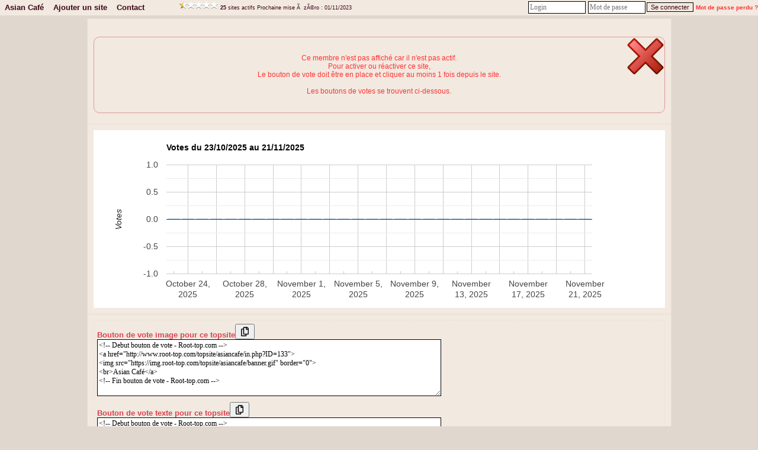

--- FILE ---
content_type: text/html; charset=UTF-8
request_url: http://www.root-top.com/topsite/asiancafe/details.php?ID=133
body_size: 4744
content:
<!DOCTYPE html PUBLIC "-//W3C//DTD XHTML 1.0 Transitional//EN" "http://www.w3.org/TR/xhtml1/DTD/xhtml1-transitional.dtd">
<html xmlns:fb="http://www.facebook.com/2008/fbml">
<head>
<meta property="fb:app_id" content="141557031595" />
<script _type="text/javascript" src="https://www.gstatic.com/charts/loader.js"></script>
<style>div.google-visualization-tooltip {font-size:16px; color:#333333;);</style><meta http-equiv="Content-Type" content="text/html; charset=utf-8">
<meta name="copyright" content="Charles RENY">
<meta name="author" content="Charles Reny Data Network Services">
<meta name="robots" content="index, follow">
<meta name="distribution" content="global">
<meta name="identifier-URL" content="http://www.root-top.com">
<meta name='language' content='fr'>
<meta http-equiv='content-language' content='fr'>
<meta name='rating' content='General'>
<title>NO RAIN NO FLOWERS, Asian Caf&eacute;, désactivé n°133 - Root-top.com</title>
<meta name="title" content="NO RAIN NO FLOWERS, Asian Caf&eacute;, désactivé n°133 - Root-top.com" />
<meta name="description" content="Forum rpg city situ&eacute; &agrave; Daegu, en cor&eacute;e du sud. Le forum se concentre sur les habitants d&#039;un immeuble &agrave; annexes., n°133 Asian Caf&eacute;, désactivé" />
<meta name="robots" content="noindex, follow" />
<link rel="canonical" href="http://www.root-top.com/topsite/asiancafe/rain-flowers,133.html" />
<link rel="alternate" hreflang="en" href="http://en.root-top.com/toplist/asiancafe/rain-flowers,133.html" />
<link rel="image_src" href="https://img.root-top.com/topsite/asiancafe/banner.gif" />
<meta property="og:title" content=" NO RAIN NO FLOWERS" />
<meta property="og:site_name" content="http://www.root-top.com/" />
<meta property="og:description" content="Forum rpg city situ&eacute; &agrave; Daegu, en cor&eacute;e du sud. Le forum se concentre sur les habitants d&#039;un immeuble &agrave; annexes." />
<meta property="og:image" content="https://i.imgur.com/PFk8cQL.png" />
<link rel="stylesheet" href="../../css/DF_styles.css" type="text/css" />
<link rel="stylesheet" href="../../css/modalbox.css" type="text/css" media="screen" />
<link rel="stylesheet" href="https://img.root-top.com/topsite/asiancafe/styles.css" type="text/css" />

<script type="application/javascript" src="../../javascript/lazysizes.min.js" async=""></script>
<script type="application/javascript" src="../../javascript/fonctions.js"></script>
<script type="application/javascript" src="../../javascript/modalbox/modalbox.js"></script>

	<script type="text/javascript">
	<!--
function montre(id,affiche)
{
	//alert('toto');
	var d = document.getElementById(id);
	//si on quitte un élément du menu
	if (d && !affiche) 
	{
		d.style.display='none'; //on l'efface
		var c=d.parentNode; //son parent
	}
	//sinon si on se mets sur un élément du menu
	else if (d && affiche)
	{ 
		d.style.display='block'; //on l'affiche
		var c=d.parentNode; //son parent
	}
}

	function click_out(i)
	{
	window.open("../../topsite/asiancafe/out.php?ID="+escape(i));
	return false;
	}
				
	function Banniere(ID_image, URL){
	if ($(ID_image))
		{
		var Bouton=$(ID_image);
		if (URL!='')	Bouton.src=URL;
		}
	}


	function Menu_survol(Onglet_active, Onglet_passive)
	{
	if (Onglet_active != Onglet_passive)
		{
		$(Onglet_active).className='survol';
		if (Onglet_passive != '' )	$(Onglet_passive).className='';
		}
	}
	
	
	if (!window.scrollbars.visible)
		{
		window.scrollTo(0,200);
		}


//-->
</script>
</head>
<body id='C_0'>
<div id='menu' style='z-index:9999;'>
<ul>
<li  onMouseOver="montre('smenu5',true);" onmouseout="montre('smenu5',false);"><a href='http://www.root-top.com/topsite/asiancafe/' class='t'>
Asian Caf&eacute;</a><ul id='smenu5'>
<li><a href='http://www.root-top.com/fiche_info_topsite.php?ID=54185'>Infos</a></li><li><a href='http://www.root-top.com/topsite/asiancafe/details.php'>Derniers inscrits</a></li><li><a href='http://www.root-top.com/edit.php'>Connexion admin</a></li></ul></li>
<li  onmouseover="montre('smenu4',true);" onmouseout="montre('smenu4',false);">
<a href='http://www.root-top.com/topsite/asiancafe/add_member.php'  class='t'>Ajouter un site</li>
<a href='http://www.root-top.com/topsite/asiancafe/mailto_webmaster.php' class='t'><li >
Contact</a>
</li>
<li>
<!-- AddThis Button BEGIN -->
<div style='height:26px;padding:2px;' class="addthis_toolbox addthis_default_style " addthis:url="http://www.root-top.com/topsite/asiancafe/">
<a class="addthis_button_preferred_1"></a>
<a class="addthis_button_preferred_2"></a>
<a class="addthis_button_preferred_3"></a>
<a class="addthis_button_preferred_4"></a>
<a class="addthis_button_compact"></a>
<a class="addthis_counter addthis_bubble_style"></a>
</div>
</li>
<li>
<script type="text/javascript">var addthis_config = {"data_track_clickback":true};</script>
<script type="text/javascript" src="https://s7.addthis.com/js/250/addthis_widget.js#pubid=charlydidj"></script>
<!-- AddThis Button END -->
<span class='m' style='line-height:26px;'><a href='http://www.root-top.com/topqualite.php' onclick="Modalbox.show(this.href, {title: this.title, width: 800, height: 600}); return false;" ><span class='top_qualite top_qualite1'></span></a>&nbsp;<b>25</b> sites actifs&nbsp;Prochaine mise &Atilde;&nbsp; z&Atilde;&copy;ro : 01/11/2023</span> 
</li>
<li>
<span>
</span>
</li>
<li style='float:right;'>
<form method='POST' action='./edit_member.php'><input type='text' name='_Name' valign=middle size=12 class=c style='padding:2px;margin:2px;color: #333;' placeholder='Login'  autocomplete='username' /><input type='password' name='CheckPassword' size=12 class=c style='padding:2px;margin:2px;color: #333;'  placeholder='Mot de passe' autocomplete='current-password' /><input type='submit' value='Se connecter' name='edit'>&nbsp;<a href='edit_member.php?lost_password=yes' style='color:#F33;font-size:10px;'><font color='#FF3333' >Mot de passe perdu ?</font></a></form>
</li>
</ul>
</div>

<div id="Body_wrapper">

<div id="Body_content">

<table align='center' cellspacing=1 cellpadding='10' border=0 width='100%' bgcolor="#e8ded5"><tr ><td class='tz' bgcolor="#f2e9e0" align='center'><div align='center' style='padding:10px;'></div><div class='action_KO' id='div_message'  style='text-align:center;'><p class='nv_adm' style='padding:10px;'><span class=nv>Ce membre n'est pas affiché car il n'est pas actif. <br />Pour activer ou réactiver ce site, <br />Le bouton de vote doit être en place et cliquer au moins 1 fois depuis le site.<br /><br /> Les boutons de votes se trouvent ci-dessous.</span></p></div><script type="text/javascript">
$('div_message').highlight({ startcolor: '#ffff99', endcolor: '#ffe0e0', restorecolor: '#ffe0e0', duration : 1 });
</script>
</td></tr>
<tr bgcolor="#f2e9e0"><td class=t >		<script type="text/javascript">
	//	google.charts.load('current', {packages: ['bar']});
	//google.charts.setOnLoadCallback(drawChart);
	google.load("visualization", "1", {packages:["corechart"]});
google.setOnLoadCallback(drawChart);

    function drawChart() {
      // Define the chart to be drawn.
      var data = new google.visualization.DataTable();
      	data.addColumn('date', 'Jour');
      	data.addColumn('number', 'Votes');
      	data.addColumn({type: 'string', role: 'style'});
	data.addColumn({type: 'string', role: 'tooltip', 'p': {'html': true}});

data.addRow([new Date(2025, 10, 21), 0, 'color:#6699CC','21/11/2025<br /><b>0</b> votes']);
data.addRow([new Date(2025, 10, 20), 0, 'color:#6699CC','20/11/2025<br /><b>0</b> votes']);
data.addRow([new Date(2025, 10, 19), 0, 'color:#6699CC','19/11/2025<br /><b>0</b> votes']);
data.addRow([new Date(2025, 10, 18), 0, 'color:#6699CC','18/11/2025<br /><b>0</b> votes']);
data.addRow([new Date(2025, 10, 17), 0, 'color:#6699CC','17/11/2025<br /><b>0</b> votes']);
data.addRow([new Date(2025, 10, 16), 0, 'color:#6699CC','16/11/2025<br /><b>0</b> votes']);
data.addRow([new Date(2025, 10, 15), 0, 'color:#6699CC','15/11/2025<br /><b>0</b> votes']);
data.addRow([new Date(2025, 10, 14), 0, 'color:#6699CC','14/11/2025<br /><b>0</b> votes']);
data.addRow([new Date(2025, 10, 13), 0, 'color:#6699CC','13/11/2025<br /><b>0</b> votes']);
data.addRow([new Date(2025, 10, 12), 0, 'color:#6699CC','12/11/2025<br /><b>0</b> votes']);
data.addRow([new Date(2025, 10, 11), 0, 'color:#6699CC','11/11/2025<br /><b>0</b> votes']);
data.addRow([new Date(2025, 10, 10), 0, 'color:#6699CC','10/11/2025<br /><b>0</b> votes']);
data.addRow([new Date(2025, 10, 9), 0, 'color:#6699CC','09/11/2025<br /><b>0</b> votes']);
data.addRow([new Date(2025, 10, 8), 0, 'color:#6699CC','08/11/2025<br /><b>0</b> votes']);
data.addRow([new Date(2025, 10, 7), 0, 'color:#6699CC','07/11/2025<br /><b>0</b> votes']);
data.addRow([new Date(2025, 10, 6), 0, 'color:#6699CC','06/11/2025<br /><b>0</b> votes']);
data.addRow([new Date(2025, 10, 5), 0, 'color:#6699CC','05/11/2025<br /><b>0</b> votes']);
data.addRow([new Date(2025, 10, 4), 0, 'color:#6699CC','04/11/2025<br /><b>0</b> votes']);
data.addRow([new Date(2025, 10, 3), 0, 'color:#6699CC','03/11/2025<br /><b>0</b> votes']);
data.addRow([new Date(2025, 10, 2), 0, 'color:#6699CC','02/11/2025<br /><b>0</b> votes']);
data.addRow([new Date(2025, 10, 1), 0, 'color:#6699CC','01/11/2025<br /><b>0</b> votes']);
data.addRow([new Date(2025, 9, 31), 0, 'color:#6699CC','31/10/2025<br /><b>0</b> votes']);
data.addRow([new Date(2025, 9, 30), 0, 'color:#6699CC','30/10/2025<br /><b>0</b> votes']);
data.addRow([new Date(2025, 9, 29), 0, 'color:#6699CC','29/10/2025<br /><b>0</b> votes']);
data.addRow([new Date(2025, 9, 28), 0, 'color:#6699CC','28/10/2025<br /><b>0</b> votes']);
data.addRow([new Date(2025, 9, 27), 0, 'color:#6699CC','27/10/2025<br /><b>0</b> votes']);
data.addRow([new Date(2025, 9, 26), 0, 'color:#6699CC','26/10/2025<br /><b>0</b> votes']);
data.addRow([new Date(2025, 9, 25), 0, 'color:#6699CC','25/10/2025<br /><b>0</b> votes']);
data.addRow([new Date(2025, 9, 24), 0, 'color:#6699CC','24/10/2025<br /><b>0</b> votes']);
data.addRow([new Date(2025, 9, 23), 0, 'color:#6699CC','23/10/2025<br /><b>0</b> votes']);

	var options = {
		
		width: '100%',
		height: 300,
		legend: {position: 'none'},
            		title: 'Votes du 23/10/2025 au 21/11/2025',
		tooltip: { isHtml: true },
	  	hAxis: {
          		},
	  	vAxis: {
			minValue : 0,
			title: 'Votes',
			viewWindowMode: 'maximized',
			},
		bar: {groupWidth: "80%"}
        };

      // Instantiate and draw the chart.
	var chart = new google.visualization.ColumnChart(document.getElementById('chart_div_chart2'));
      chart.draw(data, options);
    }
	</script>
		<div id='chart_div_chart2'></div>
	</td></tr>
<tr bgcolor="#f2e9e0"><td class=t ><table align=center cellspacing=0 cellpadding=5 border=0 style='border:1px dashed #f2e9e0;' width='100%' bgcolor='#e8ded5'><tr><td bgcolor='#f2e9e0'><a href="" onClick="document.getElementById('BVC_1').style.display='block';return false;">Bouton de vote image pour ce topsite</a><button onClick="document.getElementById('BVC_1').style.display='block';copiecolle('b1');"><img src='https://img.root-top.com/copy.png' style='height:16px;' style='align:absmiddle;' /></button><br /><div id='BVC_1' ><textarea class=c cols=80 rows=6 id='b1' wrap="virtual">&lt;!-- Debut bouton de vote - Root-top.com --&gt;
&lt;a href=&quot;http://www.root-top.com/topsite/asiancafe/in.php?ID=133&quot;&gt;
&lt;img src=&quot;https://img.root-top.com/topsite/asiancafe/banner.gif&quot; border=&quot;0&quot;&gt;
&lt;br&gt;Asian Caf&eacute;&lt;/a&gt;
&lt;!-- Fin bouton de vote - Root-top.com --&gt;</textarea></div></td></tr><tr><td bgcolor='#f2e9e0'><a href="" onClick="document.getElementById('BVC_2').style.display='block';return false;">Bouton de vote texte pour ce topsite</a><button onClick="document.getElementById('BVC_2').style.display='block';copiecolle('b2');"><img src='https://img.root-top.com/copy.png' style='height:16px;' style='align:absmiddle;' /></button><br /><div id='BVC_2' ><textarea class=c cols=80 rows=6 id='b2' wrap="virtual">&lt;!-- Debut bouton de vote - Root-top.com --&gt;
&lt;a href=&quot;http://www.root-top.com/topsite/asiancafe/in.php?ID=133&quot;&gt;
Asian Caf&eacute;&lt;/a&gt;
&lt;!-- Fin bouton de vote - Root-top.com --&gt;</textarea></div></td></tr><tr><td bgcolor='#f2e9e0'><a href="" onClick="document.getElementById('BVC_3').style.display='block';return false;">Obtenir le lien du bouton de vote type phpBB pour ce topsite</a><button onClick="document.getElementById('BVC_3').style.display='block';copiecolle('b3');"><img src='https://img.root-top.com/copy.png' style='height:16px;' style='align:absmiddle;' /></button><br /><div id='BVC_3' ><textarea class=c cols=80 rows=6 wrap="virtual" id='b3'>[URL=http://www.root-top.com/topsite/asiancafe/in.php?ID=133]
[IMG]http://img.root-top.com/topsite/asiancafe/banner.gif[/IMG]
[/URL]</textarea></div></td></tr></table></td></tr>
<tr bgcolor="#f2e9e0"><td class='t' ><div class='s' style='display:block;background:#d8cdc2;text-align:center;border:1px dashed #d8cdc2;'><h2>Les 10 derniers inscrits sur 'Asian Caf&eacute;'</h2><table align=center cellspacing=1 cellpadding=5 border=0 width='100%' bgcolor='#d8cdc2'>
<tr bgcolor='#e8ded5' class='b f'><td>Sites</td><td>Inscrit depuis</td><td>Catégorie</td></tr><tr><td class='q l' ><a href='http://www.root-top.com/topsite/asiancafe/made-seoul,177.html' >Made in Seoul</a></td><td class='q s c'>5 jours</td><td class='q s c'></td></tr>
<tr><td class='q l' ><a href='http://www.root-top.com/topsite/asiancafe/wait,175.html' >WAIT ON ME</a></td><td class='q s c'>66 jours</td><td class='q s c'></td></tr>
<tr><td class='q l' ><a href='http://www.root-top.com/topsite/asiancafe/soda-pop,174.html' >Soda Pop</a></td><td class='q s c'>124 jours</td><td class='q s c'></td></tr>
<tr><td class='q l' ><a href='http://www.root-top.com/topsite/asiancafe/woven-souls,173.html' >WOVEN SOULS</a></td><td class='q s c'>139 jours</td><td class='q s c'></td></tr>
<tr><td class='q l' ><a href='http://www.root-top.com/topsite/asiancafe/dreams-come-true,172.html' >DREAMS COME TRUE</a></td><td class='q s c'>173 jours</td><td class='q s c'></td></tr>
<tr><td class='q l' ><a href='http://www.root-top.com/topsite/asiancafe/cirque-des-reves,171.html' >Le Cirque des Reves</a></td><td class='q s c'>204 jours</td><td class='q s c'></td></tr>
<tr><td class='q l' ><a href='http://www.root-top.com/topsite/asiancafe/mashida,169.html' >MASHIDA</a></td><td class='q s c'>279 jours</td><td class='q s c'></td></tr>
<tr><td class='q l' ><a href='http://www.root-top.com/topsite/asiancafe/rebirth,168.html' >Rebirth</a></td><td class='q s c'>295 jours</td><td class='q s c'></td></tr>
<tr><td class='q l' ><a href='http://www.root-top.com/topsite/asiancafe/how-make-korea,166.html' >HOW TO MAKE IT IN KOREA</a></td><td class='q s c'>447 jours</td><td class='q s c'></td></tr>
<tr><td class='q l' ><a href='http://www.root-top.com/topsite/asiancafe/megaverse,165.html' > &middot; megaverse &middot; </a></td><td class='q s c'>490 jours</td><td class='q s c'></td></tr>
</table>
<p align='left'><img src='https://img.root-top.com/asterisk_yellow.png' align='absmiddle' /><b>Conseils aux administrateurs de topsite</b><br />Si vous souhaitez recruter des membres pour votre topsite, vous aurez plus de chances d'obtenir une réponse des webmasters si vous les recrutez dans les <b>2 jours</b> qui suivent leurs inscriptions sur le topsite.<br /><br />Afin de recruter ces membres pour votre topsite, vous devez d'abord vous logguez.<a href='http://www.root-top.com/edit.php' >Cliquez ici pour vous logguer</a></p></div><a name='comments'></a>
 </td></tr></table><br /><br /><br /><br /></div></div><div id="footer_wrapper">
<div id="footer">
<ul class='footerSection'>
<li><span style='color:#000000;'>Ce topsite est un</span> <a href="http://www.root-top.com/"><font style='color:#CC2222;'>R</font>oot-top.com</a>
</li><li><a href='http://www.root-top.com/add.php'>Créez votre topsite en moins de 2 minutes</a></li></ul>
<ul class='footerSection'>
<li><a href="http://www.root-top.com/topsite/asiancafe/">Asian Caf&eacute;</a>
</li><li><a href='http://www.root-top.com/topsite/asiancafe/mailto_webmaster.php'>Contact</a>
</li><li></li><li><a href='https://www.facebook.com/groups/363045813805285/' class='t'>Site propriétaire du Root-top</a></li></ul>
<ul class='footerSection'>
<li><a href='http://www.root-top.com/topsite/asiancafe/' hreflang='fr'><img src='https://img.root-top.com/flags/fr.png' width=20 class='icones_menu' /></a><br /><a href='http://en.root-top.com/toplist/asiancafe/'  hreflang='en'><img src='https://img.root-top.com/flags/en.png' width=20 class='icones_menu' /></a></li><li></li></ul>
</div>
</div>
	
</body>
</html>


--- FILE ---
content_type: text/css;charset=utf-8
request_url: https://img.root-top.com/topsite/asiancafe/styles.css
body_size: 4107
content:
body{font-family:Arial;color:#3C0919;margin:0;background:#e0d7ce url("") repeat;}
    
#box1 {margin:0;font-size:80%;z-index:1600;font-weight:normal;line-height:1.1;text-align:left;position: fixed;top:1px;left:auto;width:100%;position:absolute;}

#box1 p {margin:0;padding:5px;font-family:Arial, sans-serif;background:#FFf8c9;border:thin outset #FFf8c9;color:#000;}

#box1 a:link{text-decoration:none;color:#666;}
#box1 a:visited{text-decoration:none;color: #999;}
#box1 a:hover{text-decoration:underline;color:#66C;}

.Log_fenetre{background-color:#f2e9e0;padding:5px;}

.actualite_jour{  
			font:normal bold 12px Arial, Helvetica, sans-serif; 
			width:750px; 
			display:block;
			text-align:left;
			padding:5px 0 0;
			margin:0;
		  color:#3C0919;
			background-color:#f2e9e0;
			letter-spacing:1px;
			z-index:1;
			border-bottom:1px solid #3C0919;
			}

.actualite{  
			font:normal normal 11px Arial, Helvetica, sans-serif; 
			width:735px; 
			display:block;
			text-align:left;
			padding:0 5px 5px 10px;
			margin:0 5px 0 0;
		  border:0px solid;
			color:#3C0919;
			background-color:#f2e9e0;
			z-index:1;
			}
			
.actualite font.th {color:#f2e9e0}
			
.actualite div.details{  
			font: normal normal 11px Arial, Helvetica, sans-serif; 
			width:710px; 
			text-align:left;
			padding:5px;
			margin:10px 20px 10px 0;
		  border:1px solid #CCC;
			background-color:#F5F5F5;
			color: #000;
			z-index:1;
			}
			
.actualite div.details a  	{
				font: normal bold 11px Arial, Helvetica, sans-serif; 
				color:#30309F;
				}

.actualite div.nouveau
			{  
			font: normal normal 11px Arial, Helvetica, sans-serif; 
			display:block;
			text-align:left;
			padding:2px 2px 2px 22px;
			margin:2px 5px 2px 15px;
		    border:1px solid #90e090;
			background-color:#f0fff0;
			color: #606060;
			letter-spacing: 1px;
			z-index:1;
			}

.actualite div.ancien
			{  
			font: normal normal 11px Arial, Helvetica, sans-serif; 
			Text-decoration: line-through;
			display:block;
			text-align:left;
			padding:2px 2px 2px 22px;
			margin:2px 5px 2px 15px;
		    border:1px solid #f0c0c0;
			background-color:#f0e0e0;
			color: #606060;
			letter-spacing: 1px;
			z-index:1;
			}

a:link	{color:#06BCC1; font: normal bold 10pt Arial; text-decoration: none;}
a:visited	{color: #D64550; font: normal bold 10pt Arial; text-decoration: none;}
a:active	{color: #06BCC1; font: normal bold 10pt Arial; text-decoration: none;}
a:hover	{color:#06BCC1; font:  normal bold 10pt Arial; text-decoration: underline;}
    
a.m		{font-size: 11px; margin:0px 5px 0px 5px; }
/*
a.m:hover		{padding:; }
*/
.mm, a.mm		{font-size: 8pt; }
a.nb	{font-weight: normal; }
img		{ border: 0;padding: 2px;}
						
span.m	{font: 9px Arial;}
span.v	{font: 9pt Arial;color: #33AA33;}
span.nv	{font: 9pt Arial;color: #FF3333;}
span.noir	{font: normal normal 9pt Arial;color: #000;}
span.comment	{
					font-style: italic; 
					}


td.p	{background: #e8ded5;}
td.q	{background: #f2e9e0;}
td.b	{background: #e8ded5;}
td.d	{background: #f2e9e0;}

td.pp	{padding:20px 10px 20px 10px;
			background-image: url("https://img.root-top.com/premium2_fr.png");
			background-repeat: no-repeat;
			background-position: right bottom;
			}

td.pp:hover	{	background: #ede4db;
					padding:20px 10px 20px 10px;
					background-image: url("https://img.root-top.com/premium2_fr.png");
					background-repeat: no-repeat;
					background-position: right bottom;
					cursor:pointer;}

td.pp img.x	{padding: 2px 5px 2px 5px}

td.pp:hover img.x	{width: 0px; height: 0px; border: [banner_border]; padding: 2px 5px 2px 5px;}

td.pp:hover a {color: #06BCC1; font: normal bold 10pt Arial; text-decoration: underline;}
td.pp > img.px {position:relative;top: 0px;right: 0px;}
					
td.emp	{background: #CC3333;}

td.c {vertical-align : top; text-align : center;}
td.l {vertical-align : top; text-align : left;}
td.ta	{vertical-align : top; text-align : center;color:#3C0919; font: 9pt Arial;}
td.tz	{vertical-align : top; text-align : center;color:#3C0919; font: 10pt Arial;}
td.t {vertical-align : top; text-align : left;color:#3C0919; font: 11pt times, verdana, sans-serif;}
td.t2	{vertical-align : top; text-align : center;color: #3C0919; font: 11pt times,verdana,sans-serif;}
td.t3	{color: #3C0919; font: 12px arial,verdana,sans-serif;width:100px;}
    
.s {color: #3C0919; font: 10pt Arial;}
.d {color: #3C0919; font: normal normal 10pt Arial;margin:0;}
    
.ps {color: #3C0919; font: normal normal 11pt Arial;}
.pd {color: #3C0919; font: normal normal 11pt Arial;margin:0;padding: 2px;}
    
img.x	{width:0px; height:0px; border: [banner_border]; padding: 2px 5px 2px 5px;}
img.h	{width: 11px; height: 11px; border: 0px; padding: 0px 5px 0px 0px;}
span.f	{padding: 0px 0px 0px 2px;text-decoration:underline;}

tr.b	{text-align : center;color: #3C0919; font: normal bold 10pt Arial;}

input, textarea	{border: 1px #000 solid;	font-family: Arial; font-size: 11px; color: #3C0919; background-color: #f2e9e0;}
input[type="submit"]:disabled {border: 1px #000 solid;        font-family: Arial; font-size: 11px; color: #666666; background-color: #999999;}
	
select.c, input.c, textarea.c	{border: 1px #000 solid; font-family: times, verdana, sans-serif; font-size: 12px; color: #000; background-color: #FFF;}

#corps {padding:0; margin:0; border:1px border #33C; position:relative; top:45px; z-index:10;color: #3C0919;}

#corps2 {padding:0px 0px 0px 0px; margin:0px 0px 0px 0px; z-index:1500;position:relative; }

	#top_quality {padding:0; margin:0; height:25px; width:987px; border-color:#f2e9e0;top:178px; border-right:1px solid #f2e9e0; border-left:1px solid #f2e9e0; position:absolute; z-index:900;color: #3C0919; 
	background-image: -webkit-gradient(linear,left top,left bottom,from(#f2e9e0),to(#f2e9e0));
	background-image: -moz-linear-gradient(top,#f2e9e0,#f2e9e0);
	filter:progid:DXImageTransform.Microsoft.Gradient(GradientType=0,startColorstr='#f2e9e0',endColorstr='#f2e9e0');
	-ms-filter: "progid:DXImageTransform.Microsoft.gradient(startColorstr='#f2e9e0',endColorstr='#f2e9e0')";
	}

	#publicite_728_90 {padding:0; text-align:center; margin:0; border:0px; z-index:1000;}

	#publicite_728_15 {padding:0; margin:0; height:23px; width:987px;background: #f2e9e0; top:156px; border-right:1px solid #f2e9e0; border-left:1px solid #f2e9e0; position:absolute; z-index:1000;}

/*
	#publicite_468_60 {display:block;background:#f2e9e0; padding:5px 0px 0px 0px; margin:0; height:85px; width:987px; border:0px; top:122px; left:0px; position:relative; z-index:1000;border-bottom:1px solid #f2e9e0;border-left:1px solid #f2e9e0;border-right:1px solid #f2e9e0;color: #3C0919;}

#last_site {padding:5px 0px 0px 1px; background:#f2e9e0;margin:0; height:85px; width:519px; border:0px; top:15px; left:468px; position:relative; z-index:500;border-right:1px solid #f2e9e0; border-bottom:1px solid #f2e9e0;font: bold normal 11px verdana, arial, sans-serif; text-align:center;color: #3C0919;}
*/

	#publicite_468_60 {display:block;background:#f2e9e0; padding:5px 0px 0px 0px; margin:0; height:85px; width:987px; border:0px; top:203px; left:0px; position:absolute; z-index:1000;border-bottom:1px solid #f2e9e0;border-left:1px solid #f2e9e0;border-right:1px solid #f2e9e0;color: #3C0919;}

#last_site {padding:5px 0px 0px 1px; background:#f2e9e0;margin:0; height:85px; width:519px; border:0px; top:203px; left:468px; position:absolute; z-index:500;border-right:1px solid #f2e9e0; border-bottom:1px solid #f2e9e0;font: bold normal 11px verdana, arial, sans-serif; text-align:center;color: #3C0919;}

	#vote_invalide {display:block;padding:0px 0px 0px 0px; margin:0px 0px 0px 0px; height:60px; width:468px; border:1px solid #FF9999; top:0px; left:0px; position:relative; z-index:1001; background:  #FFEFEF 0px 0px;border-right:1px solid #f2e9e0;color: ;}
	

#last_site img	{width: [last_site_banner_width]px; height: [last_site_banner_height]px; border:0; padding:0;}

#menu {
height:26px;
  background-color:#f2e9e0;
  background-image: -webkit-gradient(linear,left top,left
bottom,from(#f2e9e0),to(#f2e9e0));
  background-image: -moz-linear-gradient(top,#f2e9e0,
#f2e9e0);
  filter:progid:DXImageTransform.Microsoft.Gradient(GradientType=0,startColorstr='#f2e9e0',endColorstr='#f2e9e0');
  -ms-filter:
"progid:DXImageTransform.Microsoft.gradient(startColorstr='#f2e9e0',endColorstr='#f2e9e0')";
  z-index:9999;
}

ul, li {
list-style-type:none;
padding:0;margin:0;
}

/*chaque sous-menu*/
#menu ul li {
position:relative;
float:left;
min-width:50px;
cursor:pointer;
display:block;
background:none;
height:26px;
  z-index:9999;
  background-color:#f2e9e0;
  background-image: -webkit-gradient(linear,left top,left
bottom,from(#f2e9e0),to(#f2e9e0));
  background-image: -moz-linear-gradient(top,#f2e9e0,
#f2e9e0);
  filter:progid:DXImageTransform.Microsoft.Gradient(GradientType=0,startColorstr='#f2e9e0',endColorstr='#f2e9e0');
  -ms-filter:
"progid:DXImageTransform.Microsoft.gradient(startColorstr='#f2e9e0',endColorstr='#f2e9e0')";
}

#menu li a.t,
#menu li a.m {
  z-index:9999;
text-decoration:none; font-family:arial, verdana, sans-serif;
color:#3C0919;
display:block;
float:left;
line-height:26px;
margin:0;
padding:0px 8px 0px 8px;
position:relative;
text-align:center;
}

#menu li a.t:hover,
#menu li a.m:hover {
background-color: #f2e9e0;
-moz-opacity: 0.3;
opacity:.30;
filter: alpha(opacity=30);
}
#menu li.current a.t,
#menu li.current a.m{
color:#3C0919;
text-decoration:none;
border-bottom:1px solid #f2e9e0;
background-color: #f2e9e0;
background-image: -webkit-gradient(linear,left top,left
bottom,from(#f2e9e0),to(#f2e9e0));
background-image:
-moz-linear-gradient(top,#f2e9e0,#f2e9e0);
filter:progid:DXImageTransform.Microsoft.Gradient(GradientType=0,startColorstr='#f2e9e0',endColorstr='#f2e9e0');
-ms-filter:
"progid:DXImageTransform.Microsoft.gradient(startColorstr='#f2e9e0',endColorstr='#f2e9e0')";
}


/*carré déroulant sous un sous-menu niveau 1*/
#menu ul li ul {
display:none;
position:absolute;
width:125px;
border:1px solid #dddddd;
border-top:none;
top:26px;
left:0;
}

#menu ul li ul li {
height:100%;
width:100%;
}

#menu ul li ul li a {
text-decoration:none;
color:#3C0919;
line-height:26px;
font-weight:normal;
display:block;
height:100%;
background-color:#f2e9e0;
}

/*au passage de la souris on inverse les couleurs de la case*/
#menu ul li ul li a:hover {
color:#333333;
background:#f2e9e0;
}

/*décalage des sous-menu niveau 2 vers la droite*/
#menu ul li ul li ul {
top:0px;
left:125px;
}



#dropline9 {position:relative; top:0px;font-size:12px; height:57px; width:987px; padding-left:0px;}
#dropline9 ul {padding:0; margin:0; list-style:none; width:972px; height:32px;}
#dropline9 ul ul {padding:0; margin:0; list-style:none; width:987px; height:32px;}

#dropline9 li {float:left; height:32px; background-color:none;}
#dropline9 li a.t {
 height:32px; text-decoration:none; font-family:arial, verdana, sans-serif;
color:#3C0919;
border:2px solid #f2e9e0;
display:block;
float:left;
height:26px;
line-height:26px;
margin:5px 0px 0px 5px;
padding:0px 8px 0px 8px;
position:relative;
text-align:center;
top:1px;
 -moz-border-radius:5px 5px 0px 0px;-khtml-border-radius:5px 5px 0px 0px;-webkit-border-radius:5px 5px 0px 0px;border-radius:5px 5px 0px 0px;
  background-color:#f2e9e0;	
  background-image: -webkit-gradient(linear,left top,left bottom,from(#f2e9e0),to(#f2e9e0));
  background-image: -moz-linear-gradient(top,#f2e9e0,#f2e9e0);
  filter:progid:DXImageTransform.Microsoft.Gradient(GradientType=0,startColorstr='#f2e9e0',endColorstr='#f2e9e0');
  -ms-filter: "progid:DXImageTransform.Microsoft.gradient(startColorstr='#f2e9e0',endColorstr='#f2e9e0')";
}

#dropline9 li.current a.t {
color:#3C0919;
border-bottom:1px solid #f2e9e0;
background-color: #f2e9e0;
  background-image: -webkit-gradient(linear,left top,left bottom,from(#f2e9e0),to(#f2e9e0));
background-image: -moz-linear-gradient(top,#f2e9e0,#f2e9e0);
filter:progid:DXImageTransform.Microsoft.Gradient(GradientType=0,startColorstr='#f2e9e0',endColorstr='#f2e9e0');
-ms-filter: "progid:DXImageTransform.Microsoft.gradient(startColorstr='#f2e9e0',endColorstr='#f2e9e0')";
}

#dropline9 li ul {position:absolute; top:32px; border-top:0px #f2e9e0 solid;border-left:1px #f2e9e0 solid;border-right:1px #f2e9e0 solid;left:-9999px; z-index:10; 
background-image: -webkit-gradient(linear,left top,left bottom,from(#f2e9e0),to(#f2e9e0));
background-image: -moz-linear-gradient(top,#f2e9e0,#f2e9e0);
filter:progid:DXImageTransform.Microsoft.Gradient(GradientType=0,startColorstr='#f2e9e0',endColorstr='#f2e9e0');
-ms-filter: "progid:DXImageTransform.Microsoft.gradient(startColorstr='#f2e9e0',endColorstr='#f2e9e0')";
}

#dropline9 li.current ul {left:0; z-index:1; border-left:1px #f2e9e0 solid;border-right:1px #f2e9e0 solid;
background-image: -webkit-gradient(linear,left top,left bottom,from(#f2e9e0),to(#f2e9e0));
background-image: -moz-linear-gradient(top,#f2e9e0,#f2e9e0);
filter:progid:DXImageTransform.Microsoft.Gradient(GradientType=0,startColorstr='#f2e9e0',endColorstr='#f2e9e0');
-ms-filter: "progid:DXImageTransform.Microsoft.gradient(startColorstr='#f2e9e0',endColorstr='#f2e9e0')";
}

#dropline9 li a:hover, 		
#dropline9 li:hover > a.t,
#dropline9 li.current a:hover,
#dropline9 li.current:hover a.t   {
  color:#06BCC1;
	border:2px solid #d8cdc2;
  background-color: #d8cdc2;	
  background-image: -webkit-gradient(linear,left top,left bottom,from(#d8cdc2),to(#f2e9e0));
  background-image: -moz-linear-gradient(top,#d8cdc2,#f2e9e0);
  filter:progid:DXImageTransform.Microsoft.Gradient(GradientType=0,startColorstr='table_cell_header_color]',endColorstr='#f2e9e0');
  -ms-filter: "progid:DXImageTransform.Microsoft.gradient(startColorstr='#d8cdc2',endColorstr='#f2e9e0')";

text-decoration:underline;
cursor:pointer;
}


#dropline9 ul :hover ul {left:0;}

#dropline9 ul :hover ul.right li,
#dropline9 ul li.current ul.right li {float:right;}
#dropline9 ul li ul li {margin-top:5px;}

#dropline9 ul :hover ul.blank {background:transparent; border-left:1px solid #326e80;}

#dropline9 ul :hover ul li a.t {display:inline; background:#326e80 url("../images/design/stripe_bleufonce.png") left center repeat-x; padding:0px 0px; margin:0; font-size:12px; width:auto; white-space:nowrap; font-weight:bold; border:0; height:32px; line-height:29px;}
#dropline9 ul :hover ul.right li a.t {background:#326e80 url("../images/design/stripe_bleufonce.png") left center repeat-x;}

#dropline9 ul li a.m img     {display:inline; text-decoration:none; margin:0; }
#dropline9 ul li a.m img.y   {display:inline; text-decoration:none; margin:0;width: 100px; height: 35px; padding:0;}

#dropline9 ul li.current ul li a,
#dropline9 li.current a:hover ul li a,
#dropline9 li.current:hover ul li a	{display:inline; background:transparent; padding:0;  font-size:12px; width:auto; white-space:nowrap; font-weight:bold; border:0; color:#fff; height:32px; line-height:29px;}

#dropline9 ul li.current ul.right li a,
#dropline9 li.current a:hover ul.right li a,
#dropline9 li.current:hover ul.right li a {background:transparent;}

#dropline9 ul :hover ul li a.last,
#dropline9 ul li.current ul li a.last,
#dropline9 li.current a:hover ul li a.last,
#dropline9 li.current:hover ul li a.last {background-color: none}

#dropline9 li ul li.current_sub a,
#dropline9 li a:hover ul li.current_sub a,
#dropline9 li:hover ul li.current_sub a,
#dropline9 li a:hover ul li a:hover,
#dropline9 li:hover ul li a:hover {color:#FF9400;}

#dropline9 li.current ul li.current_sub a,
#dropline9 li.current a:hover ul li.current_sub a,
#dropline9 li.current:hover ul li.current_sub a,
#dropline9 li.current a:hover ul li a:hover,
#dropline9 li.current:hover ul li a:hover {color:#FF9400;}

#dropline9 ul li div {display:none; left:0px; top:64px; color:#3C0919; background:#f2e9e0;border-top:0px solid ;border-right:1px #f2e9e0 solid ;border-bottom:1px #f2e9e0 solid ;border-left:1px #f2e9e0 solid ;width:987px;height:100px;}

#dropline9 ul li:hover div {display:block; position:absolute;  z-index:5;left:0px; top:64px;}


#dropline9 ul li.current div {display:block;position:absolute; z-index:3;}

a.page_suivante { font-family: Verdana, Arial, Helvetica, sans-serif; 
  	display:inline;
	position:relative;
	color:#06BCC1;
	width:20px;
	height:20px;
	border:1px #CCC solid;
	background-color:#e8ded5;
	padding:2px 5px 2px 5px;
	margin:5px;
	font-size: 12px; 
	text-decoration: none;
	text-align:justify;
	font-weight: normal;
 -moz-border-radius:5px;-khtml-border-radius:5px;-webkit-border-radius:5px;border-radius:5px;
 }

p.page_suivante_inactive {
  font-family: Arial, Helvetica, sans-serif; 
  	display:inline;
	position:relative;
	width:20px;
	height:20px;
	padding:2px 5px 2px 5px;
	margin:5px;
	border:1px #CFCFCF solid;
  	font-size: 12px;  
  	color: #CFCFCF; 
	background-color:transparent;
  	text-decoration: none;
	text-align:justify;
  	font-weight: normal;
 -moz-border-radius:5px;-khtml-border-radius:5px;-webkit-border-radius:5px;border-radius:5px;
	}

a.page_suivante:hover {font-family: Verdana, Arial, Helvetica, sans-serif; 
  	font-size: 12px;  
	background-color:#FCFCFC;
  	text-decoration: underline;
	color:#06BCC1;
  	font-weight: normal;}


a.page_suivante_selected {font-family: Arial, Helvetica, sans-serif; 
	font-size: 12px;  
	width:20px;
	height:20px;
  	color: #FFF; 
	background-color:#d8cdc2;
	border:1px #CCC solid;
	padding:2px 5px 2px 5px;
	margin:2px 5px 2px 5px;
  	text-decoration: underline;
  	font-weight: bold;
 -moz-border-radius:5px;-khtml-border-radius:5px;-webkit-border-radius:5px;border-radius:5px;
	}


#footer_wrapper {clear:both; position:relative; margin-left: auto; margin-right: auto; width: 100%; min-height: 300px; padding:0; color: #025BA6; font-size: 10px; line-height: 20px; text-align: left; background-color: #AFAFAF;background-image: -webkit-gradient(linear,left top,left bottom,from(#AFAFAF),to(#CFCFCF));background-image: -moz-linear-gradient(top,#AFAFAF,#CFCFCF);filter:progid:DXImageTransform.Microsoft.Gradient(GradientType=0,startColorstr='#AFAFAF',endColorstr='#CFCFCF');-ms-filter: "progid:DXImageTransform.Microsoft.gradient(startColorstr='#AFAFAF',endColorstr='#CFCFCF')";
}

#footer_wrapper a {font-size:11px;font-weight:normal;color:#333333;}


#footer {margin:0 auto 0 auto;padding:10px 0px 0px 135px;width:980px;position:relative;}

#footer .footerSection {border-right:1px solid #CFCFCF;float:left;font-size:10px;font-weight:normal;list-style-image:none;list-style-position:outside;list-style-type:none;margin:0 2.75em 0 0;padding:0 2.75em 0 0;width:250px;}

#Header_wrapper {position:relative;  margin-left: auto;margin-right: auto;width: 100%;height:320px;padding:0px 0px 0px 0px;text-align: left;margin:0px;}

#Header {position:relative;margin:0 auto 0 auto;width:987px;height:100%;}

#Body_wrapper {position:relative;margin-left: auto;margin-right: auto;width: 100%;padding:5px 0px 5px 0px;}

#Body_content {position:relative;margin:0 auto 0 auto;width:987px;min-height:600px;text-align: center;}

h1 {margin:0;padding:0;}

.top_qualite {width: 67px;height: 13px;display: inline-block;background-image: url("https://img.root-top.com/css_sprite_topsite.png");background-repeat: no-repeat;}

.top_qualite1 { background-position: 0px -1px;}
.top_qualite2 { background-position: 0px -14px;}
.top_qualite3 { background-position: 0px -27px;}
.top_qualite4 { background-position: 0px -40px;}
.top_qualite5 { background-position: 0px -53px;}
.top_qualite6 { background-position: 0px -66px;}
.top_qualite7 { background-position: 0px -79px;}
.top_qualite8 { background-position: 0px -92px;}
.top_qualite9 { background-position: 0px -105px;}
.top_qualite10 { background-position: 0px -118px;}

.arrow_up {width: 13px;height: 12px;display: inline-block;background-image: url("https://img.root-top.com/css_sprite_topsite.png");background-repeat: no-repeat;background-position: -71px 0px;}

.tendance_up {width: 11px;height: 11px;display: inline-block;background-image: url("https://img.root-top.com/css_sprite_topsite.png");background-repeat: no-repeat;background-position: -84px 0px;}

.tendance_down {width: 11px;height: 11px;display: inline-block;background-image: url("https://img.root-top.com/css_sprite_topsite.png");background-repeat: no-repeat;background-position: -95px 0px;}

.tendance_egal {width: 7px;height: 7px;display: inline-block;background-image: url("https://img.root-top.com/css_sprite_topsite.png");background-repeat: no-repeat;background-position: -106px 0px;}

.flag {width: 16px;height: 16px;display: inline-block;background-image: url("https://img.root-top.com/css_sprite_topsite.png");background-repeat: no-repeat;}

.flag_1 { background-position: -70px -20px;}
.flag_2 { background-position: -70px -36px;}
.flag_3 { background-position: -70px -52px;}
.flag_4 { background-position: -70px -68px;}
.flag_5 { background-position: -70px -84px;}

.formule_valid {
	background: #CCFFCC;
  padding:10px 20px 10px 20px;
  text-align:center;
  color:#666;
   -moz-border-radius:5px;-khtml-border-radius:5px;-webkit-border-radius:5px;border-radius:5px;
background-image: -webkit-gradient(linear,left top,left
bottom,from(#CCFFCC),to(#C0F0C0));background-image:
-moz-linear-gradient(top,#CCFFCC,#C0F0C0);filter:progid:DXImageTransform.Microsoft.Gradient(GradientType=0,startColorstr='#CCFFCC',endColorstr='#CCFFCC');-ms-filter:
"progid:DXImageTransform.Microsoft.gradient(startColorstr='#CCFFCC',endColorstr='#C0F0C0')";
-moz-box-shadow: 1px 0px rgba(0, 0, 0, 0.3);
-webkit-box-shadow: 1px 0px rgba(0, 0, 0, 0.3);
box-shadow: 1px 0px rgba(0, 0, 0, 0.3);
  }

.formule_valid:hover {
background: #BBEEBB;
padding:10px 20px 10px 20px;
text-align:center;
color:#333;
cursor:pointer;
}

.formule_valid:active {
background: #AADDAA;
padding:10px 20px 10px 20px;
text-align:center;
color:#000000;
cursor:pointer;
}

.choix_formules {
padding:10px 10px 10px 10px;
border: 1px solid #f2e9e0;
width:400px;
text-align:left;
}

.choix_formules:hover {
background: #ede4db;
border: 1px solid #f2e9e0;
padding:10px 10px 10px 10px ;
width:400px;
text-align:left;
}

.choix_formules2 {
background:#ede4db;
padding:10px 10px 10px 10px ;
width:400px;
text-align:left;
}

.action_OK {
border: 1px solid #99DD99;
background-image:url('https://img.root-top.com/design/tick.png') ;
background-repeat: no-repeat;
background-position: 100% top;
padding:5px;
margin-bottom:8px;
	-moz-border-radius:10px;-khtml-border-radius:10px;-webkit-border-radius:10px;border-radius:10px;
}

.action_KO {
border: 1px solid #DD9999;
background-image:url('https://img.root-top.com/design/cross.png') ;
background-repeat: no-repeat;
background-position: 100% top;
padding:5px;
margin-bottom:8px;
	-moz-border-radius:10px;-khtml-border-radius:10px;-webkit-border-radius:10px;border-radius:10px;
}
